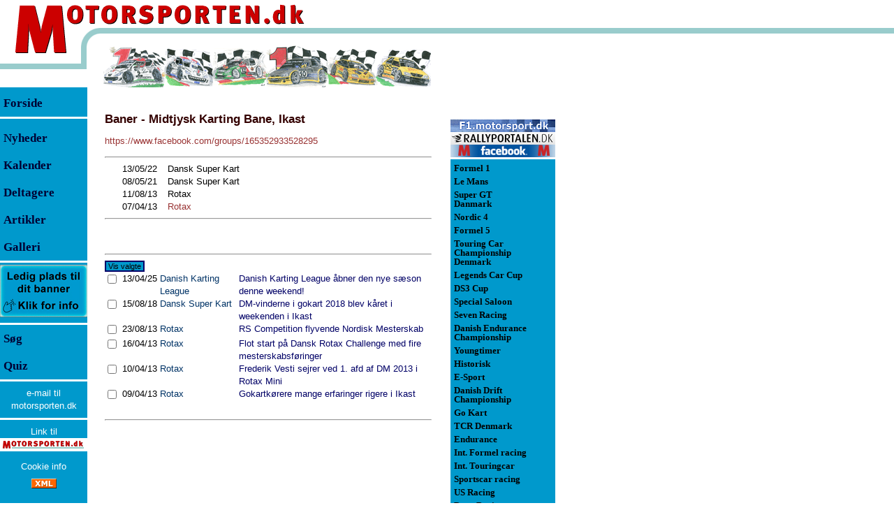

--- FILE ---
content_type: text/html; charset=utf-8
request_url: https://www.google.com/recaptcha/api2/aframe
body_size: 268
content:
<!DOCTYPE HTML><html><head><meta http-equiv="content-type" content="text/html; charset=UTF-8"></head><body><script nonce="YClpN1rHUzWIjxoqTpxFUw">/** Anti-fraud and anti-abuse applications only. See google.com/recaptcha */ try{var clients={'sodar':'https://pagead2.googlesyndication.com/pagead/sodar?'};window.addEventListener("message",function(a){try{if(a.source===window.parent){var b=JSON.parse(a.data);var c=clients[b['id']];if(c){var d=document.createElement('img');d.src=c+b['params']+'&rc='+(localStorage.getItem("rc::a")?sessionStorage.getItem("rc::b"):"");window.document.body.appendChild(d);sessionStorage.setItem("rc::e",parseInt(sessionStorage.getItem("rc::e")||0)+1);localStorage.setItem("rc::h",'1768924086068');}}}catch(b){}});window.parent.postMessage("_grecaptcha_ready", "*");}catch(b){}</script></body></html>

--- FILE ---
content_type: application/javascript; charset=utf-8
request_url: https://fundingchoicesmessages.google.com/f/AGSKWxUilnslmxPF8US2T2AMQWSTtXv3QGDm5ogqa8nJfCh4kMq41T3ah7I3gEmtJfk8ZT1U3LzL2WCLl7b7cSfmjPmkN9JrtiPN6hDu6QfM1m_M-mN8fizTObXMbUVniBerV9NtpGhHWbD3823EgEjQPIO-nyK7dJ8lV5rRJvGl2iWC1SLEtCT9UdqTt1TH/__745_90._300x250px./ad-iframe./ad300home./AdsRotateNEW2right.
body_size: -1291
content:
window['47c4a381-55fb-4f0e-83b6-10568fa4e312'] = true;